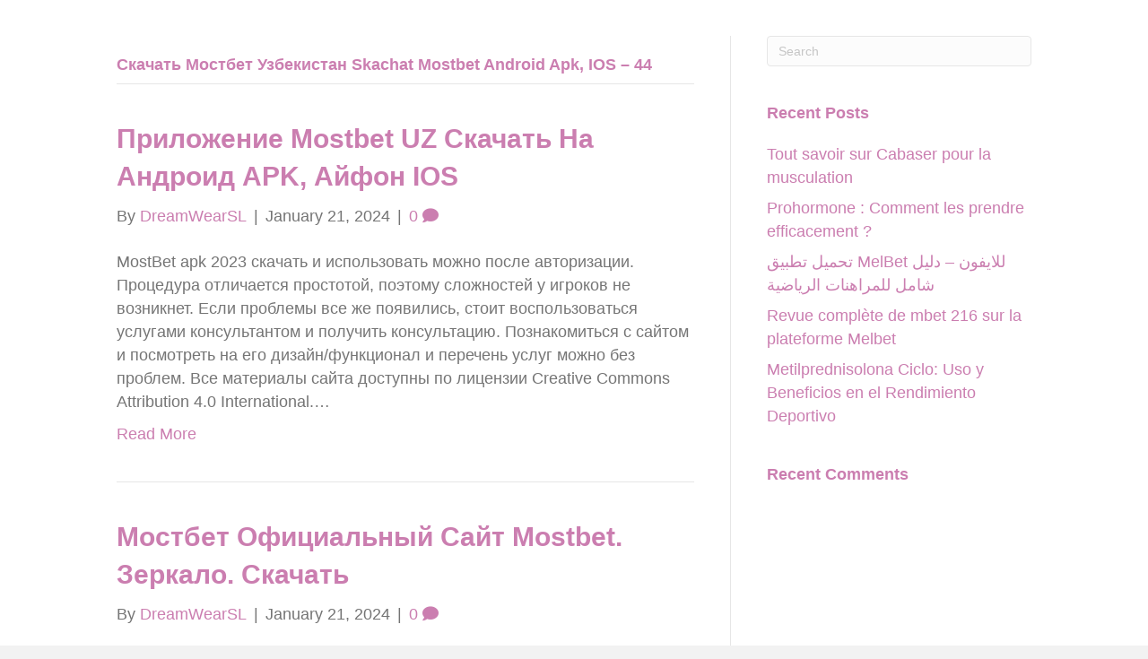

--- FILE ---
content_type: text/html; charset=UTF-8
request_url: https://saltlakequinceanera.com/category/%D1%81%D0%BA%D0%B0%D1%87%D0%B0%D1%82%D1%8C-%D0%BC%D0%BE%D1%81%D1%82%D0%B1%D0%B5%D1%82-%D1%83%D0%B7%D0%B1%D0%B5%D0%BA%D0%B8%D1%81%D1%82%D0%B0%D0%BD-skachat-mostbet-android-apk-ios-324/
body_size: 13959
content:
<!DOCTYPE html><html lang="en-US"><head><script data-no-optimize="1">var litespeed_docref=sessionStorage.getItem("litespeed_docref");litespeed_docref&&(Object.defineProperty(document,"referrer",{get:function(){return litespeed_docref}}),sessionStorage.removeItem("litespeed_docref"));</script> <meta charset="UTF-8" /><meta name='viewport' content='width=device-width, initial-scale=1.0' /><meta http-equiv='X-UA-Compatible' content='IE=edge' /><link rel="profile" href="https://gmpg.org/xfn/11" /><title>Скачать Мостбет Узбекистан skachat Mostbet Android apk, IOS &#8211; 44 &#8211; Dream Wear SL | Quinceanera &#8211; Wedding &#8211; Prom Dresses</title><meta name='robots' content='max-image-preview:large' /><link rel='dns-prefetch' href='//fonts.googleapis.com' /><link href='https://fonts.gstatic.com' crossorigin rel='preconnect' /><link rel="alternate" type="application/rss+xml" title="Dream Wear SL | Quinceanera - Wedding - Prom Dresses &raquo; Feed" href="https://saltlakequinceanera.com/feed/" /><link rel="alternate" type="application/rss+xml" title="Dream Wear SL | Quinceanera - Wedding - Prom Dresses &raquo; Comments Feed" href="https://saltlakequinceanera.com/comments/feed/" /><link rel="alternate" type="application/rss+xml" title="Dream Wear SL | Quinceanera - Wedding - Prom Dresses &raquo; Скачать Мостбет Узбекистан skachat Mostbet Android apk, IOS - 44 Category Feed" href="https://saltlakequinceanera.com/category/%d1%81%d0%ba%d0%b0%d1%87%d0%b0%d1%82%d1%8c-%d0%bc%d0%be%d1%81%d1%82%d0%b1%d0%b5%d1%82-%d1%83%d0%b7%d0%b1%d0%b5%d0%ba%d0%b8%d1%81%d1%82%d0%b0%d0%bd-skachat-mostbet-android-apk-ios-324/feed/" /><link rel="preload" href="https://saltlakequinceanera.com/wp-content/plugins/bb-plugin/fonts/fontawesome/5.15.4/webfonts/fa-solid-900.woff2" as="font" type="font/woff2" crossorigin="anonymous"><link rel="preload" href="https://saltlakequinceanera.com/wp-content/plugins/bb-plugin/fonts/fontawesome/5.15.4/webfonts/fa-regular-400.woff2" as="font" type="font/woff2" crossorigin="anonymous"><link data-optimized="2" rel="stylesheet" href="https://saltlakequinceanera.com/wp-content/litespeed/css/6400f5a117fccd1e9fc2dfbc045bca6a.css?ver=1e168" /><style id='wp-block-library-theme-inline-css'>.wp-block-audio figcaption{color:#555;font-size:13px;text-align:center}.is-dark-theme .wp-block-audio figcaption{color:hsla(0,0%,100%,.65)}.wp-block-audio{margin:0 0 1em}.wp-block-code{border:1px solid #ccc;border-radius:4px;font-family:Menlo,Consolas,monaco,monospace;padding:.8em 1em}.wp-block-embed figcaption{color:#555;font-size:13px;text-align:center}.is-dark-theme .wp-block-embed figcaption{color:hsla(0,0%,100%,.65)}.wp-block-embed{margin:0 0 1em}.blocks-gallery-caption{color:#555;font-size:13px;text-align:center}.is-dark-theme .blocks-gallery-caption{color:hsla(0,0%,100%,.65)}.wp-block-image figcaption{color:#555;font-size:13px;text-align:center}.is-dark-theme .wp-block-image figcaption{color:hsla(0,0%,100%,.65)}.wp-block-image{margin:0 0 1em}.wp-block-pullquote{border-bottom:4px solid;border-top:4px solid;color:currentColor;margin-bottom:1.75em}.wp-block-pullquote cite,.wp-block-pullquote footer,.wp-block-pullquote__citation{color:currentColor;font-size:.8125em;font-style:normal;text-transform:uppercase}.wp-block-quote{border-left:.25em solid;margin:0 0 1.75em;padding-left:1em}.wp-block-quote cite,.wp-block-quote footer{color:currentColor;font-size:.8125em;font-style:normal;position:relative}.wp-block-quote.has-text-align-right{border-left:none;border-right:.25em solid;padding-left:0;padding-right:1em}.wp-block-quote.has-text-align-center{border:none;padding-left:0}.wp-block-quote.is-large,.wp-block-quote.is-style-large,.wp-block-quote.is-style-plain{border:none}.wp-block-search .wp-block-search__label{font-weight:700}.wp-block-search__button{border:1px solid #ccc;padding:.375em .625em}:where(.wp-block-group.has-background){padding:1.25em 2.375em}.wp-block-separator.has-css-opacity{opacity:.4}.wp-block-separator{border:none;border-bottom:2px solid;margin-left:auto;margin-right:auto}.wp-block-separator.has-alpha-channel-opacity{opacity:1}.wp-block-separator:not(.is-style-wide):not(.is-style-dots){width:100px}.wp-block-separator.has-background:not(.is-style-dots){border-bottom:none;height:1px}.wp-block-separator.has-background:not(.is-style-wide):not(.is-style-dots){height:2px}.wp-block-table{margin:0 0 1em}.wp-block-table td,.wp-block-table th{word-break:normal}.wp-block-table figcaption{color:#555;font-size:13px;text-align:center}.is-dark-theme .wp-block-table figcaption{color:hsla(0,0%,100%,.65)}.wp-block-video figcaption{color:#555;font-size:13px;text-align:center}.is-dark-theme .wp-block-video figcaption{color:hsla(0,0%,100%,.65)}.wp-block-video{margin:0 0 1em}.wp-block-template-part.has-background{margin-bottom:0;margin-top:0;padding:1.25em 2.375em}</style><style id='classic-theme-styles-inline-css'>/*! This file is auto-generated */
.wp-block-button__link{color:#fff;background-color:#32373c;border-radius:9999px;box-shadow:none;text-decoration:none;padding:calc(.667em + 2px) calc(1.333em + 2px);font-size:1.125em}.wp-block-file__button{background:#32373c;color:#fff;text-decoration:none}</style><style id='global-styles-inline-css'>body{--wp--preset--color--black: #000000;--wp--preset--color--cyan-bluish-gray: #abb8c3;--wp--preset--color--white: #ffffff;--wp--preset--color--pale-pink: #f78da7;--wp--preset--color--vivid-red: #cf2e2e;--wp--preset--color--luminous-vivid-orange: #ff6900;--wp--preset--color--luminous-vivid-amber: #fcb900;--wp--preset--color--light-green-cyan: #7bdcb5;--wp--preset--color--vivid-green-cyan: #00d084;--wp--preset--color--pale-cyan-blue: #8ed1fc;--wp--preset--color--vivid-cyan-blue: #0693e3;--wp--preset--color--vivid-purple: #9b51e0;--wp--preset--gradient--vivid-cyan-blue-to-vivid-purple: linear-gradient(135deg,rgba(6,147,227,1) 0%,rgb(155,81,224) 100%);--wp--preset--gradient--light-green-cyan-to-vivid-green-cyan: linear-gradient(135deg,rgb(122,220,180) 0%,rgb(0,208,130) 100%);--wp--preset--gradient--luminous-vivid-amber-to-luminous-vivid-orange: linear-gradient(135deg,rgba(252,185,0,1) 0%,rgba(255,105,0,1) 100%);--wp--preset--gradient--luminous-vivid-orange-to-vivid-red: linear-gradient(135deg,rgba(255,105,0,1) 0%,rgb(207,46,46) 100%);--wp--preset--gradient--very-light-gray-to-cyan-bluish-gray: linear-gradient(135deg,rgb(238,238,238) 0%,rgb(169,184,195) 100%);--wp--preset--gradient--cool-to-warm-spectrum: linear-gradient(135deg,rgb(74,234,220) 0%,rgb(151,120,209) 20%,rgb(207,42,186) 40%,rgb(238,44,130) 60%,rgb(251,105,98) 80%,rgb(254,248,76) 100%);--wp--preset--gradient--blush-light-purple: linear-gradient(135deg,rgb(255,206,236) 0%,rgb(152,150,240) 100%);--wp--preset--gradient--blush-bordeaux: linear-gradient(135deg,rgb(254,205,165) 0%,rgb(254,45,45) 50%,rgb(107,0,62) 100%);--wp--preset--gradient--luminous-dusk: linear-gradient(135deg,rgb(255,203,112) 0%,rgb(199,81,192) 50%,rgb(65,88,208) 100%);--wp--preset--gradient--pale-ocean: linear-gradient(135deg,rgb(255,245,203) 0%,rgb(182,227,212) 50%,rgb(51,167,181) 100%);--wp--preset--gradient--electric-grass: linear-gradient(135deg,rgb(202,248,128) 0%,rgb(113,206,126) 100%);--wp--preset--gradient--midnight: linear-gradient(135deg,rgb(2,3,129) 0%,rgb(40,116,252) 100%);--wp--preset--font-size--small: 13px;--wp--preset--font-size--medium: 20px;--wp--preset--font-size--large: 36px;--wp--preset--font-size--x-large: 42px;--wp--preset--spacing--20: 0.44rem;--wp--preset--spacing--30: 0.67rem;--wp--preset--spacing--40: 1rem;--wp--preset--spacing--50: 1.5rem;--wp--preset--spacing--60: 2.25rem;--wp--preset--spacing--70: 3.38rem;--wp--preset--spacing--80: 5.06rem;--wp--preset--shadow--natural: 6px 6px 9px rgba(0, 0, 0, 0.2);--wp--preset--shadow--deep: 12px 12px 50px rgba(0, 0, 0, 0.4);--wp--preset--shadow--sharp: 6px 6px 0px rgba(0, 0, 0, 0.2);--wp--preset--shadow--outlined: 6px 6px 0px -3px rgba(255, 255, 255, 1), 6px 6px rgba(0, 0, 0, 1);--wp--preset--shadow--crisp: 6px 6px 0px rgba(0, 0, 0, 1);}:where(.is-layout-flex){gap: 0.5em;}:where(.is-layout-grid){gap: 0.5em;}body .is-layout-flow > .alignleft{float: left;margin-inline-start: 0;margin-inline-end: 2em;}body .is-layout-flow > .alignright{float: right;margin-inline-start: 2em;margin-inline-end: 0;}body .is-layout-flow > .aligncenter{margin-left: auto !important;margin-right: auto !important;}body .is-layout-constrained > .alignleft{float: left;margin-inline-start: 0;margin-inline-end: 2em;}body .is-layout-constrained > .alignright{float: right;margin-inline-start: 2em;margin-inline-end: 0;}body .is-layout-constrained > .aligncenter{margin-left: auto !important;margin-right: auto !important;}body .is-layout-constrained > :where(:not(.alignleft):not(.alignright):not(.alignfull)){max-width: var(--wp--style--global--content-size);margin-left: auto !important;margin-right: auto !important;}body .is-layout-constrained > .alignwide{max-width: var(--wp--style--global--wide-size);}body .is-layout-flex{display: flex;}body .is-layout-flex{flex-wrap: wrap;align-items: center;}body .is-layout-flex > *{margin: 0;}body .is-layout-grid{display: grid;}body .is-layout-grid > *{margin: 0;}:where(.wp-block-columns.is-layout-flex){gap: 2em;}:where(.wp-block-columns.is-layout-grid){gap: 2em;}:where(.wp-block-post-template.is-layout-flex){gap: 1.25em;}:where(.wp-block-post-template.is-layout-grid){gap: 1.25em;}.has-black-color{color: var(--wp--preset--color--black) !important;}.has-cyan-bluish-gray-color{color: var(--wp--preset--color--cyan-bluish-gray) !important;}.has-white-color{color: var(--wp--preset--color--white) !important;}.has-pale-pink-color{color: var(--wp--preset--color--pale-pink) !important;}.has-vivid-red-color{color: var(--wp--preset--color--vivid-red) !important;}.has-luminous-vivid-orange-color{color: var(--wp--preset--color--luminous-vivid-orange) !important;}.has-luminous-vivid-amber-color{color: var(--wp--preset--color--luminous-vivid-amber) !important;}.has-light-green-cyan-color{color: var(--wp--preset--color--light-green-cyan) !important;}.has-vivid-green-cyan-color{color: var(--wp--preset--color--vivid-green-cyan) !important;}.has-pale-cyan-blue-color{color: var(--wp--preset--color--pale-cyan-blue) !important;}.has-vivid-cyan-blue-color{color: var(--wp--preset--color--vivid-cyan-blue) !important;}.has-vivid-purple-color{color: var(--wp--preset--color--vivid-purple) !important;}.has-black-background-color{background-color: var(--wp--preset--color--black) !important;}.has-cyan-bluish-gray-background-color{background-color: var(--wp--preset--color--cyan-bluish-gray) !important;}.has-white-background-color{background-color: var(--wp--preset--color--white) !important;}.has-pale-pink-background-color{background-color: var(--wp--preset--color--pale-pink) !important;}.has-vivid-red-background-color{background-color: var(--wp--preset--color--vivid-red) !important;}.has-luminous-vivid-orange-background-color{background-color: var(--wp--preset--color--luminous-vivid-orange) !important;}.has-luminous-vivid-amber-background-color{background-color: var(--wp--preset--color--luminous-vivid-amber) !important;}.has-light-green-cyan-background-color{background-color: var(--wp--preset--color--light-green-cyan) !important;}.has-vivid-green-cyan-background-color{background-color: var(--wp--preset--color--vivid-green-cyan) !important;}.has-pale-cyan-blue-background-color{background-color: var(--wp--preset--color--pale-cyan-blue) !important;}.has-vivid-cyan-blue-background-color{background-color: var(--wp--preset--color--vivid-cyan-blue) !important;}.has-vivid-purple-background-color{background-color: var(--wp--preset--color--vivid-purple) !important;}.has-black-border-color{border-color: var(--wp--preset--color--black) !important;}.has-cyan-bluish-gray-border-color{border-color: var(--wp--preset--color--cyan-bluish-gray) !important;}.has-white-border-color{border-color: var(--wp--preset--color--white) !important;}.has-pale-pink-border-color{border-color: var(--wp--preset--color--pale-pink) !important;}.has-vivid-red-border-color{border-color: var(--wp--preset--color--vivid-red) !important;}.has-luminous-vivid-orange-border-color{border-color: var(--wp--preset--color--luminous-vivid-orange) !important;}.has-luminous-vivid-amber-border-color{border-color: var(--wp--preset--color--luminous-vivid-amber) !important;}.has-light-green-cyan-border-color{border-color: var(--wp--preset--color--light-green-cyan) !important;}.has-vivid-green-cyan-border-color{border-color: var(--wp--preset--color--vivid-green-cyan) !important;}.has-pale-cyan-blue-border-color{border-color: var(--wp--preset--color--pale-cyan-blue) !important;}.has-vivid-cyan-blue-border-color{border-color: var(--wp--preset--color--vivid-cyan-blue) !important;}.has-vivid-purple-border-color{border-color: var(--wp--preset--color--vivid-purple) !important;}.has-vivid-cyan-blue-to-vivid-purple-gradient-background{background: var(--wp--preset--gradient--vivid-cyan-blue-to-vivid-purple) !important;}.has-light-green-cyan-to-vivid-green-cyan-gradient-background{background: var(--wp--preset--gradient--light-green-cyan-to-vivid-green-cyan) !important;}.has-luminous-vivid-amber-to-luminous-vivid-orange-gradient-background{background: var(--wp--preset--gradient--luminous-vivid-amber-to-luminous-vivid-orange) !important;}.has-luminous-vivid-orange-to-vivid-red-gradient-background{background: var(--wp--preset--gradient--luminous-vivid-orange-to-vivid-red) !important;}.has-very-light-gray-to-cyan-bluish-gray-gradient-background{background: var(--wp--preset--gradient--very-light-gray-to-cyan-bluish-gray) !important;}.has-cool-to-warm-spectrum-gradient-background{background: var(--wp--preset--gradient--cool-to-warm-spectrum) !important;}.has-blush-light-purple-gradient-background{background: var(--wp--preset--gradient--blush-light-purple) !important;}.has-blush-bordeaux-gradient-background{background: var(--wp--preset--gradient--blush-bordeaux) !important;}.has-luminous-dusk-gradient-background{background: var(--wp--preset--gradient--luminous-dusk) !important;}.has-pale-ocean-gradient-background{background: var(--wp--preset--gradient--pale-ocean) !important;}.has-electric-grass-gradient-background{background: var(--wp--preset--gradient--electric-grass) !important;}.has-midnight-gradient-background{background: var(--wp--preset--gradient--midnight) !important;}.has-small-font-size{font-size: var(--wp--preset--font-size--small) !important;}.has-medium-font-size{font-size: var(--wp--preset--font-size--medium) !important;}.has-large-font-size{font-size: var(--wp--preset--font-size--large) !important;}.has-x-large-font-size{font-size: var(--wp--preset--font-size--x-large) !important;}
.wp-block-navigation a:where(:not(.wp-element-button)){color: inherit;}
:where(.wp-block-post-template.is-layout-flex){gap: 1.25em;}:where(.wp-block-post-template.is-layout-grid){gap: 1.25em;}
:where(.wp-block-columns.is-layout-flex){gap: 2em;}:where(.wp-block-columns.is-layout-grid){gap: 2em;}
.wp-block-pullquote{font-size: 1.5em;line-height: 1.6;}</style> <script type="litespeed/javascript" data-src="https://saltlakequinceanera.com/wp-includes/js/jquery/jquery.min.js" id="jquery-core-js"></script> <link rel="https://api.w.org/" href="https://saltlakequinceanera.com/wp-json/" /><link rel="alternate" type="application/json" href="https://saltlakequinceanera.com/wp-json/wp/v2/categories/48" /><link rel="EditURI" type="application/rsd+xml" title="RSD" href="https://saltlakequinceanera.com/xmlrpc.php?rsd" /><meta name="generator" content="WordPress 6.4.3" /><style>.recentcomments a{display:inline !important;padding:0 !important;margin:0 !important;}</style><link rel="icon" href="https://saltlakequinceanera.com/wp-content/uploads/2019/11/cropped-Dream-Wear-Favicon2-32x32.png" sizes="32x32" /><link rel="icon" href="https://saltlakequinceanera.com/wp-content/uploads/2019/11/cropped-Dream-Wear-Favicon2-192x192.png" sizes="192x192" /><link rel="apple-touch-icon" href="https://saltlakequinceanera.com/wp-content/uploads/2019/11/cropped-Dream-Wear-Favicon2-180x180.png" /><meta name="msapplication-TileImage" content="https://saltlakequinceanera.com/wp-content/uploads/2019/11/cropped-Dream-Wear-Favicon2-270x270.png" /><style id="wp-custom-css">/* Center contact form*/

div.wpcf7 {
	max-width: 30em;
	margin-left: auto;
	margin-right: auto;
}

/* remove the idiotic recaptcha logo*/
.grecaptcha-badge {opacity:0}</style> <script type="litespeed/javascript" data-src="https://www.googletagmanager.com/gtag/js?id=UA-165584745-1"></script> <script type="litespeed/javascript">window.dataLayer=window.dataLayer||[];function gtag(){dataLayer.push(arguments)}
gtag('js',new Date());gtag('config','UA-165584745-1')</script>  <script type="litespeed/javascript" data-src="https://www.googletagmanager.com/gtag/js?id=AW-694113181"></script> <script type="litespeed/javascript">window.dataLayer=window.dataLayer||[];function gtag(){dataLayer.push(arguments)}
gtag('js',new Date());gtag('config','AW-694113181')</script> </head><body class="archive category category----skachat-mostbet-android-apk-ios-324 category-48 fl-theme-builder-footer fl-theme-builder-footer-footer fl-framework-base fl-preset-default fl-full-width fl-search-active" itemscope="itemscope" itemtype="https://schema.org/WebPage">
<a aria-label="Skip to content" class="fl-screen-reader-text" href="#fl-main-content">Skip to content</a><div class="fl-page"><div id="fl-main-content" class="fl-page-content" itemprop="mainContentOfPage" role="main"><div class="fl-archive container"><div class="row"><div class="fl-content fl-content-left col-md-8" itemscope="itemscope" itemtype="https://schema.org/Blog"><header class="fl-archive-header" role="banner"><h1 class="fl-archive-title">Скачать Мостбет Узбекистан skachat Mostbet Android apk, IOS &#8211; 44</h1></header><article class="fl-post post-2180 post type-post status-publish format-standard hentry category----skachat-mostbet-android-apk-ios-324 tag-mostbet tag-mostbet-uz" id="fl-post-2180" itemscope="itemscope" itemtype="https://schema.org/BlogPosting"><header class="fl-post-header"><h2 class="fl-post-title" itemprop="headline">
<a href="https://saltlakequinceanera.com/%d0%bf%d1%80%d0%b8%d0%bb%d0%be%d0%b6%d0%b5%d0%bd%d0%b8%d0%b5-mostbet-uz-%d1%81%d0%ba%d0%b0%d1%87%d0%b0%d1%82%d1%8c-%d0%bd%d0%b0-%d0%b0%d0%bd%d0%b4%d1%80%d0%be%d0%b8%d0%b4-apk-%d0%b0%d0%b9%d1%84%d0%be/" rel="bookmark" title="Приложение Mostbet UZ скачать на Андроид APK, Айфон IOS">Приложение Mostbet UZ скачать на Андроид APK, Айфон IOS</a></h2><div class="fl-post-meta fl-post-meta-top"><span class="fl-post-author">By <a href="https://saltlakequinceanera.com/author/dreamwearsl/"><span>DreamWearSL</span></a></span><span class="fl-sep"> | </span><span class="fl-post-date">January 21, 2024</span><span class="fl-sep"> | </span><span class="fl-comments-popup-link"><a href="https://saltlakequinceanera.com/%d0%bf%d1%80%d0%b8%d0%bb%d0%be%d0%b6%d0%b5%d0%bd%d0%b8%d0%b5-mostbet-uz-%d1%81%d0%ba%d0%b0%d1%87%d0%b0%d1%82%d1%8c-%d0%bd%d0%b0-%d0%b0%d0%bd%d0%b4%d1%80%d0%be%d0%b8%d0%b4-apk-%d0%b0%d0%b9%d1%84%d0%be/#respond" tabindex="-1" aria-hidden="true"><span aria-label="Comments: 0">0 <i aria-hidden="true" class="fas fa-comment"></i></span></a></span></div><meta itemscope itemprop="mainEntityOfPage" itemtype="https://schema.org/WebPage" itemid="https://saltlakequinceanera.com/%d0%bf%d1%80%d0%b8%d0%bb%d0%be%d0%b6%d0%b5%d0%bd%d0%b8%d0%b5-mostbet-uz-%d1%81%d0%ba%d0%b0%d1%87%d0%b0%d1%82%d1%8c-%d0%bd%d0%b0-%d0%b0%d0%bd%d0%b4%d1%80%d0%be%d0%b8%d0%b4-apk-%d0%b0%d0%b9%d1%84%d0%be/" content="Приложение Mostbet UZ скачать на Андроид APK, Айфон IOS" /><meta itemprop="datePublished" content="2024-01-21" /><meta itemprop="dateModified" content="2024-01-21" /><div itemprop="publisher" itemscope itemtype="https://schema.org/Organization"><meta itemprop="name" content="Dream Wear SL | Quinceanera - Wedding - Prom Dresses"></div><div itemscope itemprop="author" itemtype="https://schema.org/Person"><meta itemprop="url" content="https://saltlakequinceanera.com/author/dreamwearsl/" /><meta itemprop="name" content="DreamWearSL" /></div><div itemprop="interactionStatistic" itemscope itemtype="https://schema.org/InteractionCounter"><meta itemprop="interactionType" content="https://schema.org/CommentAction" /><meta itemprop="userInteractionCount" content="0" /></div></header><div class="fl-post-content clearfix" itemprop="text"><p>MostBet apk 2023 скачать и использовать можно после авторизации. Процедура отличается простотой, поэтому сложностей у игроков не возникнет. Если проблемы все же появились, стоит воспользоваться услугами консультантом и получить консультацию. Познакомиться с сайтом и посмотреть на его дизайн/функционал и перечень услуг можно без проблем. Все материалы сайта доступны по лицензии Creative Commons Attribution 4.0 International.&hellip;</p>
<a class="fl-post-more-link" href="https://saltlakequinceanera.com/%d0%bf%d1%80%d0%b8%d0%bb%d0%be%d0%b6%d0%b5%d0%bd%d0%b8%d0%b5-mostbet-uz-%d1%81%d0%ba%d0%b0%d1%87%d0%b0%d1%82%d1%8c-%d0%bd%d0%b0-%d0%b0%d0%bd%d0%b4%d1%80%d0%be%d0%b8%d0%b4-apk-%d0%b0%d0%b9%d1%84%d0%be/">Read More</a></div></article><article class="fl-post post-2178 post type-post status-publish format-standard hentry category----skachat-mostbet-android-apk-ios-324 tag-mostbet tag-mostbet-uz" id="fl-post-2178" itemscope="itemscope" itemtype="https://schema.org/BlogPosting"><header class="fl-post-header"><h2 class="fl-post-title" itemprop="headline">
<a href="https://saltlakequinceanera.com/%d0%bc%d0%be%d1%81%d1%82%d0%b1%d0%b5%d1%82-%d0%be%d1%84%d0%b8%d1%86%d0%b8%d0%b0%d0%bb%d1%8c%d0%bd%d1%8b%d0%b9-%d1%81%d0%b0%d0%b9%d1%82-mostbet-%d0%b7%d0%b5%d1%80%d0%ba%d0%b0%d0%bb%d0%be-%d1%81%d0%ba/" rel="bookmark" title="Мостбет Официальный сайт  Mostbet. Зеркало. Скачать">Мостбет Официальный сайт  Mostbet. Зеркало. Скачать</a></h2><div class="fl-post-meta fl-post-meta-top"><span class="fl-post-author">By <a href="https://saltlakequinceanera.com/author/dreamwearsl/"><span>DreamWearSL</span></a></span><span class="fl-sep"> | </span><span class="fl-post-date">January 21, 2024</span><span class="fl-sep"> | </span><span class="fl-comments-popup-link"><a href="https://saltlakequinceanera.com/%d0%bc%d0%be%d1%81%d1%82%d0%b1%d0%b5%d1%82-%d0%be%d1%84%d0%b8%d1%86%d0%b8%d0%b0%d0%bb%d1%8c%d0%bd%d1%8b%d0%b9-%d1%81%d0%b0%d0%b9%d1%82-mostbet-%d0%b7%d0%b5%d1%80%d0%ba%d0%b0%d0%bb%d0%be-%d1%81%d0%ba/#respond" tabindex="-1" aria-hidden="true"><span aria-label="Comments: 0">0 <i aria-hidden="true" class="fas fa-comment"></i></span></a></span></div><meta itemscope itemprop="mainEntityOfPage" itemtype="https://schema.org/WebPage" itemid="https://saltlakequinceanera.com/%d0%bc%d0%be%d1%81%d1%82%d0%b1%d0%b5%d1%82-%d0%be%d1%84%d0%b8%d1%86%d0%b8%d0%b0%d0%bb%d1%8c%d0%bd%d1%8b%d0%b9-%d1%81%d0%b0%d0%b9%d1%82-mostbet-%d0%b7%d0%b5%d1%80%d0%ba%d0%b0%d0%bb%d0%be-%d1%81%d0%ba/" content="Мостбет Официальный сайт  Mostbet. Зеркало. Скачать" /><meta itemprop="datePublished" content="2024-01-21" /><meta itemprop="dateModified" content="2024-01-21" /><div itemprop="publisher" itemscope itemtype="https://schema.org/Organization"><meta itemprop="name" content="Dream Wear SL | Quinceanera - Wedding - Prom Dresses"></div><div itemscope itemprop="author" itemtype="https://schema.org/Person"><meta itemprop="url" content="https://saltlakequinceanera.com/author/dreamwearsl/" /><meta itemprop="name" content="DreamWearSL" /></div><div itemprop="interactionStatistic" itemscope itemtype="https://schema.org/InteractionCounter"><meta itemprop="interactionType" content="https://schema.org/CommentAction" /><meta itemprop="userInteractionCount" content="0" /></div></header><div class="fl-post-content clearfix" itemprop="text"><p>Техподдержка доступна в онлайн-чате и по электронной почте. Также связаться с консультантами можно по WhatsApp и телефону. Но самый быстрый способ получить помощь – написать в Telegram. Как скачать приложение для букмекерских игр можно узнать в соответствующем разделе на сайте Мостбет. Главным же отличием двух версий сайта является отсутствие софта на персональный компьютер у лицензированного&hellip;</p>
<a class="fl-post-more-link" href="https://saltlakequinceanera.com/%d0%bc%d0%be%d1%81%d1%82%d0%b1%d0%b5%d1%82-%d0%be%d1%84%d0%b8%d1%86%d0%b8%d0%b0%d0%bb%d1%8c%d0%bd%d1%8b%d0%b9-%d1%81%d0%b0%d0%b9%d1%82-mostbet-%d0%b7%d0%b5%d1%80%d0%ba%d0%b0%d0%bb%d0%be-%d1%81%d0%ba/">Read More</a></div></article><article class="fl-post post-2176 post type-post status-publish format-standard hentry category----skachat-mostbet-android-apk-ios-324 tag-mostbet tag-mostbet-uz" id="fl-post-2176" itemscope="itemscope" itemtype="https://schema.org/BlogPosting"><header class="fl-post-header"><h2 class="fl-post-title" itemprop="headline">
<a href="https://saltlakequinceanera.com/mostbet-%d1%81%d0%ba%d0%b0%d1%87%d0%b0%d1%82%d1%8c-%d0%bd%d0%b0-%d0%b0%d0%bd%d0%b4%d1%80%d0%be%d0%b8%d0%b4-%d0%b1%d0%b5%d1%81%d0%bf%d0%bb%d0%b0%d1%82%d0%bd%d0%be%d0%b5-%d0%bf%d1%80%d0%b8%d0%bb%d0%be/" rel="bookmark" title="Mostbet скачать на андроид бесплатное приложение с официального сайта">Mostbet скачать на андроид бесплатное приложение с официального сайта</a></h2><div class="fl-post-meta fl-post-meta-top"><span class="fl-post-author">By <a href="https://saltlakequinceanera.com/author/dreamwearsl/"><span>DreamWearSL</span></a></span><span class="fl-sep"> | </span><span class="fl-post-date">January 21, 2024</span><span class="fl-sep"> | </span><span class="fl-comments-popup-link"><a href="https://saltlakequinceanera.com/mostbet-%d1%81%d0%ba%d0%b0%d1%87%d0%b0%d1%82%d1%8c-%d0%bd%d0%b0-%d0%b0%d0%bd%d0%b4%d1%80%d0%be%d0%b8%d0%b4-%d0%b1%d0%b5%d1%81%d0%bf%d0%bb%d0%b0%d1%82%d0%bd%d0%be%d0%b5-%d0%bf%d1%80%d0%b8%d0%bb%d0%be/#respond" tabindex="-1" aria-hidden="true"><span aria-label="Comments: 0">0 <i aria-hidden="true" class="fas fa-comment"></i></span></a></span></div><meta itemscope itemprop="mainEntityOfPage" itemtype="https://schema.org/WebPage" itemid="https://saltlakequinceanera.com/mostbet-%d1%81%d0%ba%d0%b0%d1%87%d0%b0%d1%82%d1%8c-%d0%bd%d0%b0-%d0%b0%d0%bd%d0%b4%d1%80%d0%be%d0%b8%d0%b4-%d0%b1%d0%b5%d1%81%d0%bf%d0%bb%d0%b0%d1%82%d0%bd%d0%be%d0%b5-%d0%bf%d1%80%d0%b8%d0%bb%d0%be/" content="Mostbet скачать на андроид бесплатное приложение с официального сайта" /><meta itemprop="datePublished" content="2024-01-21" /><meta itemprop="dateModified" content="2024-01-21" /><div itemprop="publisher" itemscope itemtype="https://schema.org/Organization"><meta itemprop="name" content="Dream Wear SL | Quinceanera - Wedding - Prom Dresses"></div><div itemscope itemprop="author" itemtype="https://schema.org/Person"><meta itemprop="url" content="https://saltlakequinceanera.com/author/dreamwearsl/" /><meta itemprop="name" content="DreamWearSL" /></div><div itemprop="interactionStatistic" itemscope itemtype="https://schema.org/InteractionCounter"><meta itemprop="interactionType" content="https://schema.org/CommentAction" /><meta itemprop="userInteractionCount" content="0" /></div></header><div class="fl-post-content clearfix" itemprop="text"><p>Компания удваивает первоначальный взнос игрока в два раза, но не более российских рублей (эквивалент в другой валюте). Эти деньги можно использовать исключительно на ординарные ставки с коэффициентом от 3.00. Если ставка выигрывает, чистый выигрыш переходит на счет пользователя. Пополнить счет не менее чем на 1000 тенге или убедиться, что игровой баланс позитивный. Наша миссия, предоставить&hellip;</p>
<a class="fl-post-more-link" href="https://saltlakequinceanera.com/mostbet-%d1%81%d0%ba%d0%b0%d1%87%d0%b0%d1%82%d1%8c-%d0%bd%d0%b0-%d0%b0%d0%bd%d0%b4%d1%80%d0%be%d0%b8%d0%b4-%d0%b1%d0%b5%d1%81%d0%bf%d0%bb%d0%b0%d1%82%d0%bd%d0%be%d0%b5-%d0%bf%d1%80%d0%b8%d0%bb%d0%be/">Read More</a></div></article><article class="fl-post post-2174 post type-post status-publish format-standard hentry category----skachat-mostbet-android-apk-ios-324 tag-mostbet tag-mostbet-uz" id="fl-post-2174" itemscope="itemscope" itemtype="https://schema.org/BlogPosting"><header class="fl-post-header"><h2 class="fl-post-title" itemprop="headline">
<a href="https://saltlakequinceanera.com/mostbet-%d0%be%d0%b1%d0%b7%d0%be%d1%80-%d0%b1%d1%83%d0%ba%d0%bc%d0%b5%d0%ba%d0%b5%d1%80%d1%81%d0%ba%d0%be%d0%b9-%d0%ba%d0%be%d0%bd%d1%82%d0%be%d1%80%d1%8b-mostbet-%d0%be%d1%82%d0%b7%d1%8b%d0%b2%d1%8b/" rel="bookmark" title="Mostbet Обзор букмекерской конторы mostbet: отзывы, скачать приложение, обзор сайта">Mostbet Обзор букмекерской конторы mostbet: отзывы, скачать приложение, обзор сайта</a></h2><div class="fl-post-meta fl-post-meta-top"><span class="fl-post-author">By <a href="https://saltlakequinceanera.com/author/dreamwearsl/"><span>DreamWearSL</span></a></span><span class="fl-sep"> | </span><span class="fl-post-date">January 21, 2024</span><span class="fl-sep"> | </span><span class="fl-comments-popup-link"><a href="https://saltlakequinceanera.com/mostbet-%d0%be%d0%b1%d0%b7%d0%be%d1%80-%d0%b1%d1%83%d0%ba%d0%bc%d0%b5%d0%ba%d0%b5%d1%80%d1%81%d0%ba%d0%be%d0%b9-%d0%ba%d0%be%d0%bd%d1%82%d0%be%d1%80%d1%8b-mostbet-%d0%be%d1%82%d0%b7%d1%8b%d0%b2%d1%8b/#respond" tabindex="-1" aria-hidden="true"><span aria-label="Comments: 0">0 <i aria-hidden="true" class="fas fa-comment"></i></span></a></span></div><meta itemscope itemprop="mainEntityOfPage" itemtype="https://schema.org/WebPage" itemid="https://saltlakequinceanera.com/mostbet-%d0%be%d0%b1%d0%b7%d0%be%d1%80-%d0%b1%d1%83%d0%ba%d0%bc%d0%b5%d0%ba%d0%b5%d1%80%d1%81%d0%ba%d0%be%d0%b9-%d0%ba%d0%be%d0%bd%d1%82%d0%be%d1%80%d1%8b-mostbet-%d0%be%d1%82%d0%b7%d1%8b%d0%b2%d1%8b/" content="Mostbet Обзор букмекерской конторы mostbet: отзывы, скачать приложение, обзор сайта" /><meta itemprop="datePublished" content="2024-01-21" /><meta itemprop="dateModified" content="2024-01-21" /><div itemprop="publisher" itemscope itemtype="https://schema.org/Organization"><meta itemprop="name" content="Dream Wear SL | Quinceanera - Wedding - Prom Dresses"></div><div itemscope itemprop="author" itemtype="https://schema.org/Person"><meta itemprop="url" content="https://saltlakequinceanera.com/author/dreamwearsl/" /><meta itemprop="name" content="DreamWearSL" /></div><div itemprop="interactionStatistic" itemscope itemtype="https://schema.org/InteractionCounter"><meta itemprop="interactionType" content="https://schema.org/CommentAction" /><meta itemprop="userInteractionCount" content="0" /></div></header><div class="fl-post-content clearfix" itemprop="text"><p>В сравнении с другими букмекерами, Mostbet имеет обширный ассортимент платежных систем, доступных на выбор пользователя. Приложение дает возможность игрокам делать ставки находясь в любом месте, в любое время суток. До появления мобильных приложений, игроки были вынуждены делать ставки с компьютерных устройств или посещать клубы по физическому адресу, что не всегда удобно. БК Mostbet работает по&hellip;</p>
<a class="fl-post-more-link" href="https://saltlakequinceanera.com/mostbet-%d0%be%d0%b1%d0%b7%d0%be%d1%80-%d0%b1%d1%83%d0%ba%d0%bc%d0%b5%d0%ba%d0%b5%d1%80%d1%81%d0%ba%d0%be%d0%b9-%d0%ba%d0%be%d0%bd%d1%82%d0%be%d1%80%d1%8b-mostbet-%d0%be%d1%82%d0%b7%d1%8b%d0%b2%d1%8b/">Read More</a></div></article></div><div class="fl-sidebar  fl-sidebar-right fl-sidebar-display-desktop col-md-4" itemscope="itemscope" itemtype="https://schema.org/WPSideBar"><aside id="search-2" class="fl-widget widget_search"><form aria-label="Search" method="get" role="search" action="https://saltlakequinceanera.com/" title="Type and press Enter to search.">
<input aria-label="Search" type="search" class="fl-search-input form-control" name="s" placeholder="Search"  value="" onfocus="if (this.value === 'Search') { this.value = ''; }" onblur="if (this.value === '') this.value='Search';" /></form></aside><aside id="recent-posts-2" class="fl-widget widget_recent_entries"><h4 class="fl-widget-title">Recent Posts</h4><ul><li>
<a href="https://saltlakequinceanera.com/tout-savoir-sur-cabaser-pour-la-musculation/">Tout savoir sur Cabaser pour la musculation</a></li><li>
<a href="https://saltlakequinceanera.com/prohormone-comment-les-prendre-efficacement/">Prohormone : Comment les prendre efficacement ?</a></li><li>
<a href="https://saltlakequinceanera.com/tahmil-tatbiq-melbet-liliphone/">تحميل تطبيق MelBet للايفون – دليل شامل للمراهنات الرياضية</a></li><li>
<a href="https://saltlakequinceanera.com/revue-mbet-216-melbet-paris-sportifs/">Revue complète de mbet 216 sur la plateforme Melbet</a></li><li>
<a href="https://saltlakequinceanera.com/metilprednisolona-ciclo-uso-y-beneficios-en-el-rendimiento-deportivo/">Metilprednisolona Ciclo: Uso y Beneficios en el Rendimiento Deportivo</a></li></ul></aside><aside id="recent-comments-2" class="fl-widget widget_recent_comments"><h4 class="fl-widget-title">Recent Comments</h4><ul id="recentcomments"></ul></aside></div></div></div></div><footer class="fl-builder-content fl-builder-content-898 fl-builder-global-templates-locked" data-post-id="898" data-type="footer" itemscope="itemscope" itemtype="http://schema.org/WPFooter"><div class="fl-row fl-row-full-width fl-row-bg-photo fl-node-5e6817f9aa1b8 fl-row-default-height fl-row-align-center" data-node="5e6817f9aa1b8"><div class="fl-row-content-wrap"><div class="fl-row-content fl-row-fixed-width fl-node-content"><div class="fl-col-group fl-node-5e6817f9aa1b9" data-node="5e6817f9aa1b9"><div class="fl-col fl-node-5e6821469bc2f fl-col-small" data-node="5e6821469bc2f"><div class="fl-col-content fl-node-content"><div class="fl-module fl-module-heading fl-node-5e6817f9aa1c7" data-node="5e6817f9aa1c7"><div class="fl-module-content fl-node-content"><h3 class="fl-heading">
<span class="fl-heading-text">About Dream Wear SL</span></h3></div></div><div class="fl-module fl-module-rich-text fl-node-5e6817f9aa1bd" data-node="5e6817f9aa1bd"><div class="fl-module-content fl-node-content"><div class="fl-rich-text"><p>We founded Dream Wear SL with the goal of becoming the premier location in Salt Lake to find brandname quinceañera dresses that could be tailor-made and accessorized to make this once-in-a-lifetime experience, perfect. We now offer dresses for weddings and proms, tuxedos and formal suits for rent, and Mexican and Central American Charros for other traditional events.</p></div></div></div></div></div><div class="fl-col fl-node-5e6817f9aa1bc fl-col-small" data-node="5e6817f9aa1bc"><div class="fl-col-content fl-node-content"><div class="fl-module fl-module-heading fl-node-5e6817f9aa1c8" data-node="5e6817f9aa1c8"><div class="fl-module-content fl-node-content"><h3 class="fl-heading">
<span class="fl-heading-text">Get In Touch!</span></h3></div></div><div class="fl-module fl-module-icon fl-node-5e6817f9aa1c2" data-node="5e6817f9aa1c2"><div class="fl-module-content fl-node-content"><div class="fl-icon-wrap">
<span class="fl-icon">
<a href="tel:8016959336" target="_self" tabindex="-1" aria-hidden="true" aria-labelledby="fl-icon-text-5e6817f9aa1c2">
<i class="fas fa-phone" aria-hidden="true"></i>
</a>
</span><div id="fl-icon-text-5e6817f9aa1c2" class="fl-icon-text">
<a href="tel:8016959336" target="_self" class="fl-icon-text-link fl-icon-text-wrap"><h2 class="fl-heading"><span class="fl-heading-text"><a href="8016959336">(801) 695-9336</a></span></h2>						</a></div></div></div></div><div class="fl-module fl-module-icon fl-node-5e6817f9aa1c0" data-node="5e6817f9aa1c0"><div class="fl-module-content fl-node-content"><div class="fl-icon-wrap">
<span class="fl-icon">
<i class="far fa-map" aria-hidden="true"></i>
</span><div id="fl-icon-text-5e6817f9aa1c0" class="fl-icon-text fl-icon-text-wrap"><p>2632 W 3500 S, West Valley City, UT 84119</p></div></div></div></div><div class="fl-module fl-module-icon fl-node-5e6817f9aa1c1" data-node="5e6817f9aa1c1"><div class="fl-module-content fl-node-content"><div class="fl-icon-wrap">
<span class="fl-icon">
<a href="email:info@saltlakequinceanera.com" target="_self" tabindex="-1" aria-hidden="true" aria-labelledby="fl-icon-text-5e6817f9aa1c1">
<i class="far fa-envelope" aria-hidden="true"></i>
</a>
</span><div id="fl-icon-text-5e6817f9aa1c1" class="fl-icon-text">
<a href="email:info@saltlakequinceanera.com" target="_self" class="fl-icon-text-link fl-icon-text-wrap"><p><a href="/cdn-cgi/l/email-protection#85ecebe3eac5f6e4e9f1e9e4eee0f4f0ecebe6e0e4ebe0f7e4abe6eae8"><span class="__cf_email__" data-cfemail="aac3c4ccc5ead9cbc6dec6cbc1cfdbdfc3c4c9cfcbc4cfd8cb84c9c5c7">[email&#160;protected]</span></a></p>						</a></div></div></div></div><div class="fl-module fl-module-icon fl-node-5f68d2047cd95" data-node="5f68d2047cd95"><div class="fl-module-content fl-node-content"><div class="fl-icon-wrap">
<span class="fl-icon">
<a href="email:info@saltlakequinceanera.com" target="_self" tabindex="-1" aria-hidden="true" aria-labelledby="fl-icon-text-5f68d2047cd95">
<i class="dashicons dashicons-before dashicons-format-chat" aria-hidden="true"></i>
</a>
</span><div id="fl-icon-text-5f68d2047cd95" class="fl-icon-text">
<a href="email:info@saltlakequinceanera.com" target="_self" class="fl-icon-text-link fl-icon-text-wrap"><p><a href="https://saltlakequinceanera.com/reviews">Leave a Review</a></p>						</a></div></div></div></div></div></div><div class="fl-col fl-node-5e6821365fb38 fl-col-small" data-node="5e6821365fb38"><div class="fl-col-content fl-node-content"><div class="fl-module fl-module-map fl-node-5e681abd756de" data-node="5e681abd756de"><div class="fl-module-content fl-node-content"><div class="fl-map">
<iframe data-lazyloaded="1" src="about:blank" data-litespeed-src="https://www.google.com/maps/embed/v1/place?q=Dream+Wear+Salt+Lake&key=AIzaSyD09zQ9PNDNNy9TadMuzRV_UsPUoWKntt8" aria-hidden="true"></iframe></div></div></div></div></div><div class="fl-col fl-node-5e682116b9c1d fl-col-small" data-node="5e682116b9c1d"><div class="fl-col-content fl-node-content"><div class="fl-module fl-module-heading fl-node-5e6817f9aa1c3" data-node="5e6817f9aa1c3"><div class="fl-module-content fl-node-content"><h3 class="fl-heading">
<span class="fl-heading-text">Menu</span></h3></div></div><div class="fl-module fl-module-menu fl-node-5e681b41e77b8" data-node="5e681b41e77b8"><div class="fl-module-content fl-node-content"><div class="fl-menu fl-menu-responsive-toggle-mobile">
<button class="fl-menu-mobile-toggle hamburger" aria-label="Menu"><span class="fl-menu-icon svg-container"><svg version="1.1" class="hamburger-menu" xmlns="http://www.w3.org/2000/svg" xmlns:xlink="http://www.w3.org/1999/xlink" viewBox="0 0 512 512">
<rect class="fl-hamburger-menu-top" width="512" height="102"/>
<rect class="fl-hamburger-menu-middle" y="205" width="512" height="102"/>
<rect class="fl-hamburger-menu-bottom" y="410" width="512" height="102"/>
</svg>
</span></button><div class="fl-clear"></div><nav aria-label="Menu" itemscope="itemscope" itemtype="https://schema.org/SiteNavigationElement"><ul id="menu-quinceanera-dresses" class="menu fl-menu-vertical fl-toggle-none"><li id="menu-item-843" class="menu-item menu-item-type-post_type menu-item-object-page menu-item-home"><a href="https://saltlakequinceanera.com/">Home</a></li><li id="menu-item-840" class="menu-item menu-item-type-post_type menu-item-object-page"><a href="https://saltlakequinceanera.com/quinceanera-dresses/">Dress Catalogs</a></li><li id="menu-item-842" class="menu-item menu-item-type-post_type menu-item-object-page"><a href="https://saltlakequinceanera.com/about/">About</a></li><li id="menu-item-841" class="menu-item menu-item-type-post_type menu-item-object-page"><a href="https://saltlakequinceanera.com/contact/">Contact</a></li></ul></nav></div></div></div></div></div></div></div></div></div><div class="fl-row fl-row-full-width fl-row-bg-color fl-node-5e6817f9aa1aa fl-row-default-height fl-row-align-center" data-node="5e6817f9aa1aa"><div class="fl-row-content-wrap"><div class="fl-row-content fl-row-fixed-width fl-node-content"><div class="fl-col-group fl-node-5e6817f9aa1b3" data-node="5e6817f9aa1b3"><div class="fl-col fl-node-5e6817f9aa1b6" data-node="5e6817f9aa1b6"><div class="fl-col-content fl-node-content"><div class="fl-module fl-module-rich-text fl-node-5e6817f9aa1b7" data-node="5e6817f9aa1b7"><div class="fl-module-content fl-node-content"><div class="fl-rich-text"><p style="text-align: center;">© 2020 Dream Wear SL | Quinceanera - Wedding - Prom Dresses. All Rights Reserved. <a href="http://mygoodr.com">Goodr</a></p></div></div></div></div></div></div></div></div></div></footer></div> <script data-cfasync="false" src="/cdn-cgi/scripts/5c5dd728/cloudflare-static/email-decode.min.js"></script><script id="contact-form-7-js-extra" type="litespeed/javascript">var wpcf7={"api":{"root":"https:\/\/saltlakequinceanera.com\/wp-json\/","namespace":"contact-form-7\/v1"},"cached":"1"}</script> <script id="wpascript-js-after" type="litespeed/javascript">wpa_field_info={"wpa_field_name":"city","wpa_field_value":250574,"wpa_add_test":"no"}</script> <script id="jquery-fancybox-js-after" type="litespeed/javascript">var fb_timeout,fb_opts={'overlayShow':!0,'hideOnOverlayClick':!0,'showCloseButton':!0,'margin':20,'enableEscapeButton':!0,'autoScale':!0};if(typeof easy_fancybox_handler==='undefined'){var easy_fancybox_handler=function(){jQuery([".nolightbox","a.wp-block-fileesc_html__button","a.pin-it-button","a[href*='pinterest.com\/pin\/create']","a[href*='facebook.com\/share']","a[href*='twitter.com\/share']"].join(',')).addClass('nofancybox');jQuery('a.fancybox-close').on('click',function(e){e.preventDefault();jQuery.fancybox.close()});var fb_IMG_select=jQuery('a[href*=".jpg" i]:not(.nofancybox,li.nofancybox>a),area[href*=".jpg" i]:not(.nofancybox),a[href*=".png" i]:not(.nofancybox,li.nofancybox>a),area[href*=".png" i]:not(.nofancybox),a[href*=".webp" i]:not(.nofancybox,li.nofancybox>a),area[href*=".webp" i]:not(.nofancybox),a[href*=".jpeg" i]:not(.nofancybox,li.nofancybox>a),area[href*=".jpeg" i]:not(.nofancybox)');fb_IMG_select.addClass('fancybox image');var fb_IMG_sections=jQuery('.gallery,.wp-block-gallery,.tiled-gallery,.wp-block-jetpack-tiled-gallery');fb_IMG_sections.each(function(){jQuery(this).find(fb_IMG_select).attr('rel','gallery-'+fb_IMG_sections.index(this))});jQuery('a.fancybox,area.fancybox,.fancybox>a').each(function(){jQuery(this).fancybox(jQuery.extend(!0,{},fb_opts,{'transitionIn':'elastic','transitionOut':'elastic','opacity':!1,'hideOnContentClick':!1,'titleShow':!0,'titlePosition':'over','titleFromAlt':!0,'showNavArrows':!0,'enableKeyboardNav':!0,'cyclic':!1}))})}};var easy_fancybox_auto=function(){setTimeout(function(){jQuery('a#fancybox-auto,#fancybox-auto>a').first().trigger('click')},1000)};jQuery(easy_fancybox_handler);jQuery(document).on('post-load',easy_fancybox_handler);jQuery(easy_fancybox_auto)</script> <script type="litespeed/javascript" data-src="https://www.google.com/recaptcha/api.js?render=6LfF6LUUAAAAAGGxu2J4KVnGUdLkXv7pEB36Uvr7&amp;ver=3.0" id="google-recaptcha-js"></script> <script id="wpcf7-recaptcha-js-extra" type="litespeed/javascript">var wpcf7_recaptcha={"sitekey":"6LfF6LUUAAAAAGGxu2J4KVnGUdLkXv7pEB36Uvr7","actions":{"homepage":"homepage","contactform":"contactform"}}</script> <script id="fl-automator-js-extra" type="litespeed/javascript">var themeopts={"medium_breakpoint":"992","mobile_breakpoint":"768","scrollTopPosition":"800"}</script> <script data-no-optimize="1">window.lazyLoadOptions=Object.assign({},{threshold:300},window.lazyLoadOptions||{});!function(t,e){"object"==typeof exports&&"undefined"!=typeof module?module.exports=e():"function"==typeof define&&define.amd?define(e):(t="undefined"!=typeof globalThis?globalThis:t||self).LazyLoad=e()}(this,function(){"use strict";function e(){return(e=Object.assign||function(t){for(var e=1;e<arguments.length;e++){var n,a=arguments[e];for(n in a)Object.prototype.hasOwnProperty.call(a,n)&&(t[n]=a[n])}return t}).apply(this,arguments)}function o(t){return e({},at,t)}function l(t,e){return t.getAttribute(gt+e)}function c(t){return l(t,vt)}function s(t,e){return function(t,e,n){e=gt+e;null!==n?t.setAttribute(e,n):t.removeAttribute(e)}(t,vt,e)}function i(t){return s(t,null),0}function r(t){return null===c(t)}function u(t){return c(t)===_t}function d(t,e,n,a){t&&(void 0===a?void 0===n?t(e):t(e,n):t(e,n,a))}function f(t,e){et?t.classList.add(e):t.className+=(t.className?" ":"")+e}function _(t,e){et?t.classList.remove(e):t.className=t.className.replace(new RegExp("(^|\\s+)"+e+"(\\s+|$)")," ").replace(/^\s+/,"").replace(/\s+$/,"")}function g(t){return t.llTempImage}function v(t,e){!e||(e=e._observer)&&e.unobserve(t)}function b(t,e){t&&(t.loadingCount+=e)}function p(t,e){t&&(t.toLoadCount=e)}function n(t){for(var e,n=[],a=0;e=t.children[a];a+=1)"SOURCE"===e.tagName&&n.push(e);return n}function h(t,e){(t=t.parentNode)&&"PICTURE"===t.tagName&&n(t).forEach(e)}function a(t,e){n(t).forEach(e)}function m(t){return!!t[lt]}function E(t){return t[lt]}function I(t){return delete t[lt]}function y(e,t){var n;m(e)||(n={},t.forEach(function(t){n[t]=e.getAttribute(t)}),e[lt]=n)}function L(a,t){var o;m(a)&&(o=E(a),t.forEach(function(t){var e,n;e=a,(t=o[n=t])?e.setAttribute(n,t):e.removeAttribute(n)}))}function k(t,e,n){f(t,e.class_loading),s(t,st),n&&(b(n,1),d(e.callback_loading,t,n))}function A(t,e,n){n&&t.setAttribute(e,n)}function O(t,e){A(t,rt,l(t,e.data_sizes)),A(t,it,l(t,e.data_srcset)),A(t,ot,l(t,e.data_src))}function w(t,e,n){var a=l(t,e.data_bg_multi),o=l(t,e.data_bg_multi_hidpi);(a=nt&&o?o:a)&&(t.style.backgroundImage=a,n=n,f(t=t,(e=e).class_applied),s(t,dt),n&&(e.unobserve_completed&&v(t,e),d(e.callback_applied,t,n)))}function x(t,e){!e||0<e.loadingCount||0<e.toLoadCount||d(t.callback_finish,e)}function M(t,e,n){t.addEventListener(e,n),t.llEvLisnrs[e]=n}function N(t){return!!t.llEvLisnrs}function z(t){if(N(t)){var e,n,a=t.llEvLisnrs;for(e in a){var o=a[e];n=e,o=o,t.removeEventListener(n,o)}delete t.llEvLisnrs}}function C(t,e,n){var a;delete t.llTempImage,b(n,-1),(a=n)&&--a.toLoadCount,_(t,e.class_loading),e.unobserve_completed&&v(t,n)}function R(i,r,c){var l=g(i)||i;N(l)||function(t,e,n){N(t)||(t.llEvLisnrs={});var a="VIDEO"===t.tagName?"loadeddata":"load";M(t,a,e),M(t,"error",n)}(l,function(t){var e,n,a,o;n=r,a=c,o=u(e=i),C(e,n,a),f(e,n.class_loaded),s(e,ut),d(n.callback_loaded,e,a),o||x(n,a),z(l)},function(t){var e,n,a,o;n=r,a=c,o=u(e=i),C(e,n,a),f(e,n.class_error),s(e,ft),d(n.callback_error,e,a),o||x(n,a),z(l)})}function T(t,e,n){var a,o,i,r,c;t.llTempImage=document.createElement("IMG"),R(t,e,n),m(c=t)||(c[lt]={backgroundImage:c.style.backgroundImage}),i=n,r=l(a=t,(o=e).data_bg),c=l(a,o.data_bg_hidpi),(r=nt&&c?c:r)&&(a.style.backgroundImage='url("'.concat(r,'")'),g(a).setAttribute(ot,r),k(a,o,i)),w(t,e,n)}function G(t,e,n){var a;R(t,e,n),a=e,e=n,(t=Et[(n=t).tagName])&&(t(n,a),k(n,a,e))}function D(t,e,n){var a;a=t,(-1<It.indexOf(a.tagName)?G:T)(t,e,n)}function S(t,e,n){var a;t.setAttribute("loading","lazy"),R(t,e,n),a=e,(e=Et[(n=t).tagName])&&e(n,a),s(t,_t)}function V(t){t.removeAttribute(ot),t.removeAttribute(it),t.removeAttribute(rt)}function j(t){h(t,function(t){L(t,mt)}),L(t,mt)}function F(t){var e;(e=yt[t.tagName])?e(t):m(e=t)&&(t=E(e),e.style.backgroundImage=t.backgroundImage)}function P(t,e){var n;F(t),n=e,r(e=t)||u(e)||(_(e,n.class_entered),_(e,n.class_exited),_(e,n.class_applied),_(e,n.class_loading),_(e,n.class_loaded),_(e,n.class_error)),i(t),I(t)}function U(t,e,n,a){var o;n.cancel_on_exit&&(c(t)!==st||"IMG"===t.tagName&&(z(t),h(o=t,function(t){V(t)}),V(o),j(t),_(t,n.class_loading),b(a,-1),i(t),d(n.callback_cancel,t,e,a)))}function $(t,e,n,a){var o,i,r=(i=t,0<=bt.indexOf(c(i)));s(t,"entered"),f(t,n.class_entered),_(t,n.class_exited),o=t,i=a,n.unobserve_entered&&v(o,i),d(n.callback_enter,t,e,a),r||D(t,n,a)}function q(t){return t.use_native&&"loading"in HTMLImageElement.prototype}function H(t,o,i){t.forEach(function(t){return(a=t).isIntersecting||0<a.intersectionRatio?$(t.target,t,o,i):(e=t.target,n=t,a=o,t=i,void(r(e)||(f(e,a.class_exited),U(e,n,a,t),d(a.callback_exit,e,n,t))));var e,n,a})}function B(e,n){var t;tt&&!q(e)&&(n._observer=new IntersectionObserver(function(t){H(t,e,n)},{root:(t=e).container===document?null:t.container,rootMargin:t.thresholds||t.threshold+"px"}))}function J(t){return Array.prototype.slice.call(t)}function K(t){return t.container.querySelectorAll(t.elements_selector)}function Q(t){return c(t)===ft}function W(t,e){return e=t||K(e),J(e).filter(r)}function X(e,t){var n;(n=K(e),J(n).filter(Q)).forEach(function(t){_(t,e.class_error),i(t)}),t.update()}function t(t,e){var n,a,t=o(t);this._settings=t,this.loadingCount=0,B(t,this),n=t,a=this,Y&&window.addEventListener("online",function(){X(n,a)}),this.update(e)}var Y="undefined"!=typeof window,Z=Y&&!("onscroll"in window)||"undefined"!=typeof navigator&&/(gle|ing|ro)bot|crawl|spider/i.test(navigator.userAgent),tt=Y&&"IntersectionObserver"in window,et=Y&&"classList"in document.createElement("p"),nt=Y&&1<window.devicePixelRatio,at={elements_selector:".lazy",container:Z||Y?document:null,threshold:300,thresholds:null,data_src:"src",data_srcset:"srcset",data_sizes:"sizes",data_bg:"bg",data_bg_hidpi:"bg-hidpi",data_bg_multi:"bg-multi",data_bg_multi_hidpi:"bg-multi-hidpi",data_poster:"poster",class_applied:"applied",class_loading:"litespeed-loading",class_loaded:"litespeed-loaded",class_error:"error",class_entered:"entered",class_exited:"exited",unobserve_completed:!0,unobserve_entered:!1,cancel_on_exit:!0,callback_enter:null,callback_exit:null,callback_applied:null,callback_loading:null,callback_loaded:null,callback_error:null,callback_finish:null,callback_cancel:null,use_native:!1},ot="src",it="srcset",rt="sizes",ct="poster",lt="llOriginalAttrs",st="loading",ut="loaded",dt="applied",ft="error",_t="native",gt="data-",vt="ll-status",bt=[st,ut,dt,ft],pt=[ot],ht=[ot,ct],mt=[ot,it,rt],Et={IMG:function(t,e){h(t,function(t){y(t,mt),O(t,e)}),y(t,mt),O(t,e)},IFRAME:function(t,e){y(t,pt),A(t,ot,l(t,e.data_src))},VIDEO:function(t,e){a(t,function(t){y(t,pt),A(t,ot,l(t,e.data_src))}),y(t,ht),A(t,ct,l(t,e.data_poster)),A(t,ot,l(t,e.data_src)),t.load()}},It=["IMG","IFRAME","VIDEO"],yt={IMG:j,IFRAME:function(t){L(t,pt)},VIDEO:function(t){a(t,function(t){L(t,pt)}),L(t,ht),t.load()}},Lt=["IMG","IFRAME","VIDEO"];return t.prototype={update:function(t){var e,n,a,o=this._settings,i=W(t,o);{if(p(this,i.length),!Z&&tt)return q(o)?(e=o,n=this,i.forEach(function(t){-1!==Lt.indexOf(t.tagName)&&S(t,e,n)}),void p(n,0)):(t=this._observer,o=i,t.disconnect(),a=t,void o.forEach(function(t){a.observe(t)}));this.loadAll(i)}},destroy:function(){this._observer&&this._observer.disconnect(),K(this._settings).forEach(function(t){I(t)}),delete this._observer,delete this._settings,delete this.loadingCount,delete this.toLoadCount},loadAll:function(t){var e=this,n=this._settings;W(t,n).forEach(function(t){v(t,e),D(t,n,e)})},restoreAll:function(){var e=this._settings;K(e).forEach(function(t){P(t,e)})}},t.load=function(t,e){e=o(e);D(t,e)},t.resetStatus=function(t){i(t)},t}),function(t,e){"use strict";function n(){e.body.classList.add("litespeed_lazyloaded")}function a(){console.log("[LiteSpeed] Start Lazy Load"),o=new LazyLoad(Object.assign({},t.lazyLoadOptions||{},{elements_selector:"[data-lazyloaded]",callback_finish:n})),i=function(){o.update()},t.MutationObserver&&new MutationObserver(i).observe(e.documentElement,{childList:!0,subtree:!0,attributes:!0})}var o,i;t.addEventListener?t.addEventListener("load",a,!1):t.attachEvent("onload",a)}(window,document);</script><script data-no-optimize="1">window.litespeed_ui_events=window.litespeed_ui_events||["mouseover","click","keydown","wheel","touchmove","touchstart"];var urlCreator=window.URL||window.webkitURL;function litespeed_load_delayed_js_force(){console.log("[LiteSpeed] Start Load JS Delayed"),litespeed_ui_events.forEach(e=>{window.removeEventListener(e,litespeed_load_delayed_js_force,{passive:!0})}),document.querySelectorAll("iframe[data-litespeed-src]").forEach(e=>{e.setAttribute("src",e.getAttribute("data-litespeed-src"))}),"loading"==document.readyState?window.addEventListener("DOMContentLoaded",litespeed_load_delayed_js):litespeed_load_delayed_js()}litespeed_ui_events.forEach(e=>{window.addEventListener(e,litespeed_load_delayed_js_force,{passive:!0})});async function litespeed_load_delayed_js(){let t=[];for(var d in document.querySelectorAll('script[type="litespeed/javascript"]').forEach(e=>{t.push(e)}),t)await new Promise(e=>litespeed_load_one(t[d],e));document.dispatchEvent(new Event("DOMContentLiteSpeedLoaded")),window.dispatchEvent(new Event("DOMContentLiteSpeedLoaded"))}function litespeed_load_one(t,e){console.log("[LiteSpeed] Load ",t);var d=document.createElement("script");d.addEventListener("load",e),d.addEventListener("error",e),t.getAttributeNames().forEach(e=>{"type"!=e&&d.setAttribute("data-src"==e?"src":e,t.getAttribute(e))});let a=!(d.type="text/javascript");!d.src&&t.textContent&&(d.src=litespeed_inline2src(t.textContent),a=!0),t.after(d),t.remove(),a&&e()}function litespeed_inline2src(t){try{var d=urlCreator.createObjectURL(new Blob([t.replace(/^(?:<!--)?(.*?)(?:-->)?$/gm,"$1")],{type:"text/javascript"}))}catch(e){d="data:text/javascript;base64,"+btoa(t.replace(/^(?:<!--)?(.*?)(?:-->)?$/gm,"$1"))}return d}</script><script data-no-optimize="1">var litespeed_vary=document.cookie.replace(/(?:(?:^|.*;\s*)_lscache_vary\s*\=\s*([^;]*).*$)|^.*$/,"");litespeed_vary||fetch("/wp-content/plugins/litespeed-cache/guest.vary.php",{method:"POST",cache:"no-cache",redirect:"follow"}).then(e=>e.json()).then(e=>{console.log(e),e.hasOwnProperty("reload")&&"yes"==e.reload&&(sessionStorage.setItem("litespeed_docref",document.referrer),window.location.reload(!0))});</script><script data-optimized="1" type="litespeed/javascript" data-src="https://saltlakequinceanera.com/wp-content/litespeed/js/68ee982fb98915c2fc30a9d44b9e68bb.js?ver=1e168"></script><script defer src="https://static.cloudflareinsights.com/beacon.min.js/vcd15cbe7772f49c399c6a5babf22c1241717689176015" integrity="sha512-ZpsOmlRQV6y907TI0dKBHq9Md29nnaEIPlkf84rnaERnq6zvWvPUqr2ft8M1aS28oN72PdrCzSjY4U6VaAw1EQ==" data-cf-beacon='{"version":"2024.11.0","token":"1069a8b3e2814495877d44ec631a3a03","r":1,"server_timing":{"name":{"cfCacheStatus":true,"cfEdge":true,"cfExtPri":true,"cfL4":true,"cfOrigin":true,"cfSpeedBrain":true},"location_startswith":null}}' crossorigin="anonymous"></script>
</body></html>
<!-- Page optimized by LiteSpeed Cache @2026-01-14 15:37:21 -->

<!-- Page cached by LiteSpeed Cache 7.6.2 on 2026-01-14 15:37:21 -->
<!-- Guest Mode -->
<!-- QUIC.cloud UCSS in queue -->